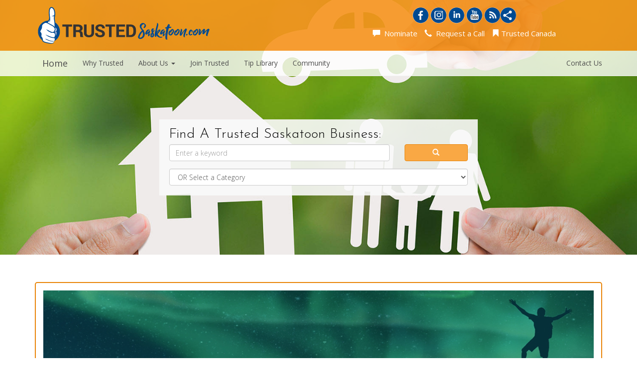

--- FILE ---
content_type: text/html; charset=utf-8
request_url: https://www.trustedsaskatoon.com/listing.aspx?lid=511
body_size: 9274
content:

<!DOCTYPE html>
<html xmlns="http://www.w3.org/1999/xhtml">
<head><title>
	TrustedSaskatoon.com - Aurora Workplace Solutions Inc.
</title><meta charset="utf-8" /><meta name="description" content="TrustedSaskatoon.com." /><meta name="keywords" content="trusted, trusted canada, local business, local businesses, business directory, directory, air conditioning, alarm system, home appliances, fireplaces, roofing, renovations, auto body, auto dealers, auto repair and service, bathrooms, carpet cleaners, caterers, computers, contractors and renovations, draperies, electrician, financial services, fitness and gyms, flooring, furnaces, furniture, home builders, hotels, insurance, interior decorators, kitchens, landscaping and yard services, legal services, massage, mortgages, movers, plumbing, real estate, recreation vehicles and boats, salons and spas, storage, tires, vets, windows and doors, customer satisfaction" /><meta name="author" content="Trusted Saskatoon" /><meta name="referrer" content="origin" /><meta name="og:title" content="TrustedSaskatoon.com" /><meta name="og:description" content="TrustedSaskatoon.com." /><meta name="og:image" content="/images/sb_large_groupimage.png" /><meta name="viewport" content="width=device-width,initial-scale=1" /><link rel="stylesheet" href="/css/bootstrap.min.css" /><link rel="stylesheet" href="/css/formvalidation.min.css" /><link rel="stylesheet" href="/css/styles.css" />
<script type="text/javascript" src="/js/jquery-1.11.1.min.js"></script>
<script type="text/javascript" src="/js/bootstrap.min.js"></script>
<script type="text/javascript" src="/js/formvalidation.min.js"></script>
<script type="text/javascript" src="/js/bootstrapfw.min.js"></script>
<script type="text/javascript">var switchTo5x = true;</script>
<script type="text/javascript" src="https://ws.sharethis.com/button/buttons.js"></script>
<script type="text/javascript">stLight.options({ publisher: '5695525b-5df5-4663-9676-52f1d67c1d6c' });</script>
<script async src="https://www.googletagmanager.com/gtag/js?id=G-RNQ1RPN1FS"></script>
<script>
  window.dataLayer = window.dataLayer || [];
  function gtag() { dataLayer.push(arguments); }
  gtag('js', new Date());

  gtag('config', 'G-RNQ1RPN1FS');
</script>
<script async src="https://www.googletagmanager.com/gtag/js?id=AW-963705888"></script>
<script>
  window.dataLayer = window.dataLayer || [];
  function gtag() { dataLayer.push(arguments); }
  gtag('js', new Date());

  gtag('config', 'AW-963705888');
</script>
<script>
  !function (f, b, e, v, n, t, s) {
    if (f.fbq) return; n = f.fbq = function () {
      n.callMethod ?
      n.callMethod.apply(n, arguments) : n.queue.push(arguments)
    };
    if (!f._fbq) f._fbq = n; n.push = n; n.loaded = !0; n.version = '2.0';
    n.queue = []; t = b.createElement(e); t.async = !0;
    t.src = v; s = b.getElementsByTagName(e)[0];
    s.parentNode.insertBefore(t, s)
  }(window, document, 'script',
  'https://connect.facebook.net/en_US/fbevents.js');
  fbq('init', '978717462224096');
  fbq('track', 'PageView');
</script>
<noscript><img height="1" width="1" style="display:none"
  src="https://www.facebook.com/tr?id=978717462224096&ev=PageView&noscript=1"
/></noscript>
</head>
<body>
  <form method="post" action="./listing.aspx?lid=511" id="form1">
<div class="aspNetHidden">
<input type="hidden" name="__EVENTTARGET" id="__EVENTTARGET" value="" />
<input type="hidden" name="__EVENTARGUMENT" id="__EVENTARGUMENT" value="" />
<input type="hidden" name="__VIEWSTATE" id="__VIEWSTATE" value="/wEPDwULLTE0Njc2NTU2MTZkZJ2JPrt1ltUF84BfLbu5J/lrQInNC2HBhlMvSBbyLYdQ" />
</div>

<script type="text/javascript">
//<![CDATA[
var theForm = document.forms['form1'];
if (!theForm) {
    theForm = document.form1;
}
function __doPostBack(eventTarget, eventArgument) {
    if (!theForm.onsubmit || (theForm.onsubmit() != false)) {
        theForm.__EVENTTARGET.value = eventTarget;
        theForm.__EVENTARGUMENT.value = eventArgument;
        theForm.submit();
    }
}
//]]>
</script>


<script src="/WebResource.axd?d=rGp2YngmG3-fLh_BqAdJBT46mOJZM6ybYh24W1GjvQXZks_G-KDlizN7TgAjYDPa7YrwQ-7S9zCZ1wmjm2KA110nnU9Q5jBpYjCiYc2N-1o1&amp;t=638901320248157332" type="text/javascript"></script>

<div class="aspNetHidden">

	<input type="hidden" name="__VIEWSTATEGENERATOR" id="__VIEWSTATEGENERATOR" value="5B391DF9" />
	<input type="hidden" name="__PREVIOUSPAGE" id="__PREVIOUSPAGE" value="aq92acjLTYBxnAsDKM8hi0-c2lmJAOYtsjF8GYAwd-kCRJ3dHCH2GRgCZ6f5dacftkVppXtDxqjvLnaqV4ftFTHlGwc2NcPHo_8y0pvL_zU1" />
	<input type="hidden" name="__EVENTVALIDATION" id="__EVENTVALIDATION" value="/wEdAAM2SeJOobZivMdbhwCyZ+ZZmYWKqzhvBzsCGkRgClw4SmUiA4wrwauZpHf0L0HxHtzsK7Yv/dvV0c/zSRp0sOz5D/ulvn/GSs/voZYZpVZf/A==" />
</div>
    
    <nav class="navbar navbar-fixed-top navbar-default" role="navigation">
      <section class="topbar topbarbg">
        <div class="container">
          <div class="row">
            <div class="col-sm-6 logo">
              <a href="/"><img class="img-responsive" src="/images/trusted-saskatoon.png" alt="Trusted Saskatoon" title="Trusted Saskatoon" /></a>
            </div>
            <div class="col-sm-6 text-center social">
              <div class="text-center hidden-xs">
                <a href="https://www.facebook.com/Trustedsaskatoon" target="_blank"><img src="/images/facebook.png" alt="Follow us on Facebook" title="Follow us on Facebook" /></a>
                <a href="https://www.instagram.com/trustedsaskatoon/" target="_blank"><img src="/images/instagram.png" alt="Instagram" title="Instagram" /></a>
                <a href="https://www.linkedin.com/company/trustedsaskatoon-s&e-trusted-online-directory-" target="_blank"><img src="/images/linkedin.png" alt="Linked In" title="Linked In" /></a>
                <!-- <a href="https://twitter.com/Trustedcanada" target="_blank"><img src="/images/twitter.png" alt="Twitter" title="Twitter" /></a> -->
                <a href="https://www.youtube.com/user/Trustedsaskatoon" target="_blank"><img src="/images/youtube.png" alt="YouTube" title="YouTube" /></a>
                <a href="/blog/"><img src="/images/rss.png" alt="RSS Feed" title="RSS Feed" /></a>
                <span class="st_sharethis_custom"></span>
              </div>
              <div class="topbtn text-center">
                <a href="/nominate.aspx"><span class="glyphicon glyphicon-comment" aria-hidden="true"></span>&nbsp; Nominate</a>
                <a href="/call.aspx"><span class="glyphicon glyphicon-earphone" aria-hidden="true"></span>&nbsp; Request a Call</a>
                <a href="https://www.trustedcanada.com/" target="_blank" class="hidden-xs hidden-sm"><span class="glyphicon glyphicon-bookmark" aria-hidden="true"></span> Trusted Canada</a>      
              </div>
            </div>
          </div>
        </div>
      </section>
      <section class="mainnav navbg">
        <div class="container">
          <div class="navbar-header">
            <button type="button" class="navbar-toggle" data-toggle="collapse" data-target="#navbar-collapse-1">
              <span class="sr-only">Toggle navigation</span>
              <span class="icon-bar"></span>
              <span class="icon-bar"></span>
              <span class="icon-bar"></span>
            </button>
            <a class="navbar-brand" href="/">Home</a>
          </div>
          <div class="collapse navbar-collapse" id="navbar-collapse-1">
            <ul class="nav navbar-nav">
              <li ><a href="/why-trusted.aspx">Why Trusted</a></li>
              <li class="dropdown">
                <a href="#" class="dropdown-toggle" data-toggle="dropdown">About Us <span class="caret"></span></a>
                <ul class="dropdown-menu" role="menu">
                  <li><a href="/our-team.aspx">Trusted Team</a></li>
                  <li><a href="/about-trusted.aspx">Trusted Mission</a></li>
                </ul>
              </li>
              <li ><a href="/join-trusted.aspx">Join Trusted</a></li>
              <li ><a href="/blog/">Tip Library</a></li>
              <li ><a href="/community.aspx">Community</a></li>
            </ul>
            <ul class="nav navbar-nav navbar-right">
              <li ><a href="/contact.aspx">Contact Us</a></li>
            </ul>
          </div>
        </div>
      </section>
    </nav>
    <script>
      $(function () {
        var topbar = $(".topbarbg");
        var navbar = $(".navbg");
        $(window).scroll(function () {
          var scroll = $(window).scrollTop();

          if (scroll >= 100) {
            topbar.removeClass('topbarbg').addClass("topbarbgw");
            navbar.removeClass('navbg').addClass("navbgw");
          } else {
            topbar.removeClass("topbarbgw").addClass('topbarbg');
            navbar.removeClass("navbgw").addClass('navbg');
          }
        });
      });
    </script>
    <section class="spagecontent">
      <div class="spheader">
        <div><img id="imgcat" title="TrustedSaskatoon.com" class="img-responsive" src="/images/banners/22.jpg" alt="TrustedSaskatoon.com" /></div>
        
      <div class="biz-search">
        <span class="stitle">Find A Trusted Saskatoon Business:</span>
        <div class="row">
          <div class="col-xs-9">
            <div class="form-group">
              <input name="bizsearch1$txtsearch" maxlength="200" id="txtsearch" class="form-control" type="text" placeholder="Enter a keyword" />
            </div>
          </div>
          <div class="col-xs-3">
            <div class="form-group">
              <a id="bizsearch1_lbsearch" title="Search" class="btn btn-default" href="javascript:WebForm_DoPostBackWithOptions(new WebForm_PostBackOptions(&quot;bizsearch1$lbsearch&quot;, &quot;&quot;, false, &quot;&quot;, &quot;/search.aspx&quot;, false, true))" style="width:100%"><span class="glyphicon glyphicon-search" aria-hidden="true"></span></a>
            </div>
          </div>
        </div>
        <div class="row">
          <div class="col-xs-12">
            <div class="form-group">
              <select id="setcat" class="form-control" onchange="window.open(setcat.options[setcat.selectedIndex].value, '_self')">
                <option value="">OR Select a Category</option>
                <option value="/listings/air-conditioning.aspx">Air Conditioning &amp; Furnaces</option>
                <option value="/listings/alarm-audio-visual.aspx">Alarm &amp; Audio Visual</option>
                <option value="/listings/auto-body.aspx">Auto Body</option>
                <option value="/listings/auto-repair.aspx">Auto Repair &amp; Service</option>
                <option value="/listings/bathrooms.aspx">Bathrooms</option>
                <option value="/listings/caterers.aspx">Catering &amp; Bakeries</option>
                <option value="/listings/cleaning-services.aspx">Cleaning Services</option>
                <option value="/listings/computers.aspx">Computers &amp; Website Design</option>
                <option value="/listings/contractors.aspx">Contractors, Exteriors &amp; Roofers</option>
                <option value="/listings/electrician.aspx">Electrician</option>
                <option value="/listings/financial-services.aspx">Financial Services</option>
                <option value="/listings/fitness-gyms.aspx">Fitness, Gyms &amp; Equipment</option>
                <option value="/listings/flooring.aspx">Flooring</option>
                <option value="/listings/furniture.aspx">Furniture</option>
                <option value="/listings/health-wellness.aspx">Health &amp; Wellness</option>
                <option value="/listings/appliances.aspx">Home Appliances &amp; Fireplaces</option>
                <option value="/listings/home-builders.aspx">Home Builders</option>
                <option value="/listings/hotels.aspx">Hotels &amp; Accommodations</option>
                <option value="/listings/insurance.aspx">Insurance</option>
                <option value="/listings/kitchens.aspx">Kitchens</option>
                <option value="/listings/landscaping-yard-services.aspx">Landscaping &amp; Yard Services</option>
                <option value="/listings/legal-services.aspx">Legal / Professional Services</option>
                <option value="/listings/mortgages.aspx">Mortgages</option>
                <option value="/listings/movers.aspx">Movers &amp; Storage</option>
                <option value="/listings/non-profits.aspx">Non Profits</option>
                <option value="/listings/outdoors.aspx">Outdoor Living &amp; Recreation</option>
                <option value="/listings/painters.aspx">Painters, Decorating &amp; Design</option>
                <option value="/listings/photography.aspx">Photography &amp; Framing</option>
                <option value="/listings/plumbing.aspx">Plumbing</option>
                <option value="/listings/real-estate.aspx">Real Estate</option>
                <option value="/listings/renovations.aspx">Renovations Inside &amp; Outside</option>
                <option value="/listings/specialty-retail.aspx">Retail - Specialty Retail</option>
                <option value="/listings/salons.aspx">Salons</option>
                <option value="/listings/spas.aspx">Spas</option>
                <option value="/listings/tires.aspx">Tires</option>
                <option value="/listings/vets.aspx">Vets &amp; Pets</option>
                <option value="/listings/window-coverings.aspx">Window Coverings</option>
                <option value="/listings/windows-doors.aspx">Windows, Doors &amp; Glass</option>
              </select>
            </div>
          </div>
        </div>
      </div>
      <script type="text/javascript">
        $(document).ready(function () {
          $(window).keydown(function (event) {
            if (event.keyCode == 13) {
              if (document.activeElement.id == "txtsearch") {
                event.preventDefault();
                javascript:WebForm_DoPostBackWithOptions(new WebForm_PostBackOptions("bizsearch1$lbsearch", "", false, "", "/search.aspx", false, true));
                return false;
              }
              else if (document.activeElement.tagName.toLowerCase() == "input") {
                event.preventDefault();
                if ($("#btnsubmit").length > 0) {
                  $("#btnsubmit").click();
                  return false;
                }
              }
              else if (document.activeElement.tagName.toLowerCase() == "textarea") {
                return true;
              }
              else {
                event.preventDefault();
                return false;
              }
            }
          });
        });
      </script>
      </div>
      <div class="container pagecontent">
        <div id="divl1" class="row listing">
          <div class="col-sm-12">
            <div class="listingcnt">
              <div id="divlogo_a"><a id="hllogo_a" href="https://auroraworkplace.ca/" target="_blank"><img id="imglogo_a" title="Aurora Workplace Solutions Inc." class="img-responsive" src="/listingimages/20211114165252-aurora%20workplace%20solutions%20best%20saskatoon%20group%20benefits%20pension%20retirement%20plans.jpg" alt="Aurora Workplace Solutions Inc." /></a></div>
              <div class="row">
                <div class="col-sm-8">
                  <h2>Aurora Workplace Solutions Inc.</h2>
                  <div id="divdesc_a">
                    <p>"Collin and the team at <a href="https://auroraworkplace.ca/" target="_blank"><b>Aurora Workplace Solutions</b></a> have been fantastic to work with. They've helped us make sure that our employees have the best benefits package available while staying on budget. I'd recommend them to any business who wants to attract and keep top notch employees." - Amanda McReynolds Doran, <a href="https://wonderhub.ca" target="_blank">Nutrien Wonderhub</a>, Saskatoon </p><p>"<a href="https://auroraworkplace.ca/" target="_blank"><b>Aurora Workplace Solutions</b></a> have been a pleasure to work with. Collin made the process of setting up our employee insurance plans simple and easy. He was patient and courteous at every step of the way and took the time to work with our entire staff independently (if necessary) to help choose the right packages and make sure all concerns were met. The service and customer care provided was above and beyond what we expected and I recommend them to any business looking to do more for their staff or setup quality insurance plans." - Chad Benko, Owner-  Synergy Strength and Conditioning, Saskatoon </p><p></p><p>With combined experience of over 50 years in the financial services industry, the team at <a href="https://auroraworkplace.ca/" target="_blank">Aurora Workplace Solutions</a> works together to help clients build strategic plans to develop wealth security for businesses and individuals. They are very knowledgeable and always up to date with the latest industry changes and forecasts. </p>Their offices are located in Saskatoon, Regina, Melfort and Tisdale, and they are licensed in both SK and AB.<p>Some of the Financial Solutions they provide are:</p><p></p><ul><li><a href="https://auroraworkplace.ca/solutions/group-benefits/" target="_blank"><b>Group Benefits</b></a></li><li><a href="https://auroraworkplace.ca/solutions/pension-and-retirement-plans/" target="_blank"><b>Pension &amp; Retirement Plans</b></a></li><li><b><a href="https://auroraworkplace.ca/solutions/seminars-and-training/" target="_blank">Seminars &amp; Training</a></b></li></ul>Find Out More About What Makes Aurora Stand Apart<ul><li><a href="https://auroraworkplace.ca/about/" target="_blank">Meet the Aurora team here.</a></li><li><a href="https://auroraworkplace.ca/faq/" target="_blank">Have Questions Click here </a></li></ul><a href="https://auroraworkplace.ca/about/" target="_blank"><b> </b></a>If you are ready to set up a group benefit or retirement plan, or just want to learn more about their services, just  <a href="https://auroraworkplace.ca/quote/" target="_blank">Click Here For A Quote</a><p></p><p><b></b><b>'Creating Brilliant Futures'</b></p><p></p><a href="https://auroraworkplace.ca/" target="_blank"><b>Aurora Workplace Solutions are Trusted Saskatoon Group Benefits and Insurance Professionals! </b></a>
                    <div id="divmclick_a">
                      <p><button type="button" class="btn btn-default" onclick="if(document.getElementById('e1').style.display == ''){document.getElementById('e1').style.display = 'none';this.innerHTML = 'Show More Info';}else{document.getElementById('e1').style.display = '';this.innerHTML = 'Hide More Info';};">Show More Info</button></p>
                    </div>
                    <div id="e1" style="display:none">
                      <p>At <b><a href="https://auroraworkplace.ca/" target="_blank">Aurora Workplace Solutions</a> </b>their <b>Core Values</b> include being:</p><p></p><ul><li>Honest/Sincere</li><li>Trusting</li><li>Knowledgeable</li><li>Committed/Dependable</li><li>Approachable</li><li>Community Involvement</li></ul><b>Office hours: </b>Mon - Fri: 8:30am - 12:00pm, 1:00pm - 4:30pm<p></p>
                    </div>
                    
                    <div id="divyoutubevideo_a" class="embed-responsive embed-responsive-16by9"><iframe class="embed-responsive-item" src="https://www.youtube.com/embed/c2-GLdb5XME?rel=0&wmode=opaque" frameborder="0" allowfullscreen></iframe></div>
                  </div>
                </div>
                <div class="col-sm-4">
                  <h2>Quick Info</h2>
                  <h5><a id="hlbusinessaddress_a" href="https://auroraworkplace.ca/" target="_blank">Aurora Workplace Solutions Inc.</a></h5>
                  <a id="hlmap_a" href="https://www.google.ca/maps/place/Aurora+Workplace+Solutions+Inc./@52.1642153,-106.6757432,17z/data=!3m1!4b1!4m5!3m4!1s0x5304f65426fc16db:0x8f084dda206a3e05!8m2!3d52.164212!4d-106.6735545?hl=en" target="_blank"><span class="glyphicon glyphicon-map-marker" aria-hidden="true"></span> </a><br />
                  #10 - 510 45th Street W<br>
                  Saskatoon, SK S7L 6H2
                  <br />
                  <br />
                  <div id="divphone_a">
                    Phone: <a id="hlphone_a" href="tel:(306)%20986-3908">(306) 986-3908</a>
                  </div>
                  
                  <div id="divcell_a">
                    Cell: <a id="hlcell_a" href="tel:(306)%20222-1324">(306) 222-1324</a>
                  </div>
                  <div id="divtollfree_a">
                    Toll Free: <a id="hltollfree_a" href="tel:(888)%20523-7208">(888) 523-7208</a>
                  </div>
                  
                  <br />
                  <div>
                    <a id="hlfb_a" href="https://www.facebook.com/AuroraWorkplace/" target="_blank"><img id="imgfb_a" title="Follow us on Facebook" src="/images/listingfacebook.png" alt="Follow us on Facebook" /></a>
                    
                    <a id="hllinkedin_a" href="https://www.linkedin.com/company/auroraworkplace/about/" target="_blank"><img id="imglinkedin_a" title="Linked In" src="/images/listinglinkedin.png" alt="Linked In" /></a>
                    
                    
                    <a id="hlblog_a" href="https://auroraworkplace.ca/insight/" target="_blank"><img id="imgblog_a" title="RSS Feed" src="/images/listingrss.png" alt="RSS Feed" /></a>
                    <span class="st_sharethis_custom_listing"></span>
                  </div>
                  <div id="divwebsite1_a">
                    <br />
                    <h5>Website Links</h5>
                    <a id="hlwebsite1_a" href="https://auroraworkplace.ca/" target="_blank">Aurora Workplace Solutions Website</a>
                  </div>
                  <div id="divwebsite2_a">
                    <a id="hlwebsite2_a" href="https://www.trustedsaskatoon.com/blog/?tag=/Aurora+Workplace+Solutions" target="_blank">Read Aurora&#39;s Trusted tips and articles here</a>
                  </div>
                  
                  
                  <div id="divemail1_a">
                    <br />
                    <h5>Email Contacts</h5>
                    <a id="hlemail1_a" href="mailto:info@auroraworkplace.ca">Email Aurora </a>
                  </div>
                  
                  
                  
                  <br />
                  <div id="divreviewlink_a"><h5>Click on the image below to Review This Trusted Partner:</h5><a id="hlreviewlink_a" href="https://search.google.com/local/writereview?placeid=ChIJ2xb8JlT2BFMRBT5qINpNCI8" target="_blank"><img class="img-responsive" src="/images/google.png" alt="Review Us" title="Review Us" /></a></div>
                  <br />
                  
                </div>
              </div>
              
            </div>
          </div>
        </div>
      </div>
    </section>
    
    <section class="fmenu">
      <div class="container">
        <div class="row ftext">
          <div class="col-sm-3">
            <h4>TRUSTED SASKATOON</h4>
            <ul>
              <li><a href="/our-team.aspx">Trusted Team</a></li>
              <li><a href="/about-trusted.aspx">Trusted Mission</a></li>
              <li><a href="/community.aspx">Community Involvement</a></li>
              <li><a href="/why-trusted.aspx">Why Trusted</a></li>
              <li><a href="/join-trusted.aspx">Join Trusted</a></li>
            </ul>
          </div>
          <div class="col-sm-3 fspc">
            <h4>CONNECT</h4>
            <ul>
              <li><a href="/contact.aspx">Contact Us</a></li>
              <li><a href="/nominate.aspx">Nominate a Business</a></li>
              <li><a href="/call.aspx">Contact A Trusted Business</a></li>
              <li><a href="/privacy.aspx">Privacy Policy</a></li>
            </ul>
          </div>
          <div class="col-sm-3 fspc">
            <h4>ADDRESS</h4>
            S &amp; E Trusted Online Directories Inc<br />
            TrustedSaskatoon.com<br />
            205-310 Wall St, WallStreet Common<br />
            Saskatoon, SK &nbsp; S7K 1N7<br />
            Ph: <a href="tel:306.244.4150">306.244.4150</a>
          </div>
          <div class="col-sm-3 fspc">
            <h4>GET THE APP</h4>
            <a href="https://itunes.apple.com/ca/app/trusted-canada/id615419777" target="_blank"><img src="/images/appstore.png" alt="App Store" title="App Store" /></a>
            <a href="https://play.google.com/store/apps/details?id=com.collegemobile.trustedcanada" target="_blank"><img src="/images/googleplay.png" alt="Google Play" title="Google Play" /></a>
          </div>
        </div>
      </div>
    </section>
    <section class="copyright">
      <div class="container">
        <div class="row">
          <div class="col-sm-12">
            <div class="text-center">
              Trusted Websites: <a href="https://www.trustedmarketingservices.com/" target="_blank">Trusted Marketing Services</a>
              <br />
              &copy; 2026 Trusted Saskatoon. All Rights Reserved. 
            </div>
          </div>
        </div>
      </div>
    </section>
    <section class="fsocial">
      <div class="container">
        <div class="row">
          <div class="col-md-12">
            <div class="text-center">
              <a href="https://www.facebook.com/Trustedsaskatoon" target="_blank"><img src="/images/facebook.png" alt="Follow us on Facebook" title="Follow us on Facebook" /></a>
              <a href="https://www.instagram.com/trustedsaskatoon/" target="_blank"><img src="/images/instagram.png" alt="Instagram" title="Instagram" /></a>
              <a href="https://www.linkedin.com/company/trustedsaskatoon-s&e-trusted-online-directory-" target="_blank"><img src="/images/linkedin.png" alt="Linked In" title="Linked In" /></a>
              <!-- <a href="https://twitter.com/Trustedcanada" target="_blank"><img src="/images/twitter.png" alt="Twitter" title="Twitter" /></a> -->
              <a href="https://www.youtube.com/user/Trustedsaskatoon" target="_blank"><img src="/images/youtube.png" alt="YouTube" title="YouTube" /></a>
              <a href="/blog/"><img src="/images/rss.png" alt="RSS Feed" title="RSS Feed" /></a>
              <span class="st_sharethis_custom"></span>
            </div>
          </div>
        </div>
      </div>
    </section>
    <section class="awards">
      <div class="container">
        <div class="row">
          <div class="col-xs-2">
            <a href="http://www.saskchamber.com/pages/abex" target="_blank"><img class="img-responsive" src="/images/abex.jpg" alt="Abex" title="Abex" /></a>
          </div>
          <div class="col-xs-2">
            <a href="http://www.saskchamber.com/pages/abex" target="_blank"><img class="img-responsive" src="/images/abexci.jpg" alt="Abex" title="Abex" /></a>
          </div>
          <div class="col-xs-2">
            <a href="https://www.sabexawards.ca/#finalists" target="_blank"><img class="img-responsive" src="/images/sabex22.jpg" alt="Sabex" title="Sabex" /></a>
          </div>
          <div class="col-xs-2">
            <a href="http://www.stevieawards.com/women/" target="_blank"><img class="img-responsive" src="/images/stevies.jpg" alt="Stevies" title="Stevies" /></a>
          </div>
          <div class="col-xs-2">
            <a href="https://www.pressreader.com/canada/saskatoon-starphoenix/20140516/282260958492086" target="_blank"><img class="img-responsive" src="/images/sabex.jpg" alt="Sabex" title="Sabex" /></a>
          </div>
          <div class="col-xs-2">
            <img class="img-responsive" src="/images/neya.jpg" alt="NEYA" title="NEYA" />
          </div>
        </div>
        <div class="row auth">
          <div class="col-md-12">
            <div class="text-center">
              Website hosting by <a href="http://www.insighthosting.com/">Insight Hosting</a>
            </div>
          </div>
        </div>
      </div>
    </section>
  </form>
</body>
</html>

--- FILE ---
content_type: text/css
request_url: https://www.trustedsaskatoon.com/css/styles.css
body_size: 3319
content:
/*!
 *
 * Outline
 *
 * 01. Site Settings
 * 02. Sub Page Settings
 * 03. Navbar Settings
 * 04. Dropdown Settings
 * 05. Home Page
 * 06. Our Team Page
 * 07. Listing Pages
 *
 */

/* 01. Site Settings */
@import url(//fonts.googleapis.com/css?family=Open+Sans:700,400,300);
@import url(https://fonts.googleapis.com/css?family=Josefin+Sans:300);
body {
  font-family: 'Open Sans', sans-serif;
  font-weight: 300;
}
a {
  color: #e9850a;
  text-decoration: none;
}
a:hover,
a:focus {
  color: #e9850a;
  text-decoration: underline;
}
h1,
h2,
h3,
h4,
h5 {
  font-family: 'Josefin Sans', sans-serif;
  font-weight: 300;
}
strong {
  font-weight: 400;
}
h5 {
  text-transform: uppercase;
}
.btn-default {
  background: #f9a844;
  color: #fff;
  border-color: #e9850a;
}
.btn-default:hover, .btn-default:focus, .btn-default:active, .btn-default.active, .open > .dropdown-toggle.btn-default {
  background: #e9850a;
  color: #fff;
  border-color: #e9850a;
}
.btn-default.disabled {
  color: #333;
}
@media screen and (max-width: 767px) {
  .table-responsive {
    width: 100%;
    margin-bottom: 15px;
    overflow-y: hidden;
    overflow-x: auto;
    -ms-overflow-style: -ms-autohiding-scrollbar;
    border: 0px;
    -webkit-overflow-scrolling: touch;
  }
}
.table tbody > tr > td {
  vertical-align: middle;
}
.topbar {
  background: rgba(247, 148, 29, .9);
}
.topbarbgw {
  background: rgba(247, 148, 29, .98);
}
.logo {
  margin-top: 10px;
  margin-bottom: 10px;
}
.slider {
  padding-top: 0px;
  background-color: #fff;
}
@media screen and (max-width: 767px) {
  .slider {
    padding-top: 185px;
    background-color: #fff;
  }
}
.plink {
  padding-top: 135px;
}
@media screen and (max-width: 991px) {
  .plink {
    padding-top: 165px;
  }
}
.social
{
  margin-top: 15px;
}
.topbtn
{
  font-family: 'Open Sans', sans-serif;
  font-size: 15px;
  font-weight: 400;
  margin-top: 5px;
  color: #fff;
}
@media screen and (max-width: 767px) {
  .topbtn {
    margin-top: 10px;
    margin-bottom: 10px;
  }
}
.topbtn a
{
  display: inline-block;
  padding: 5px;
  color: #ffffff;
  background-color: transparent;
  text-decoration: none;
  -webkit-transition: all 0.35s ease;
  -moz-transition: all 0.35s ease;
  -o-transition: all 0.35s ease;
  transition: all 0.35s ease;
  cursor: pointer;
}
.topbtn a:active
{
  color: #fff;
  background-color: #fff;
  text-decoration: none;
  -webkit-transition: all 0.35s ease;
  -moz-transition: all 0.35s ease;
  -o-transition: all 0.35s ease;
  transition: all 0.35s ease;
  background: rgba(255, 255, 255, .4);
}
.topbtn a:hover
{
  color: #fff;
  background-color: #fff;
  text-decoration: none;
  -webkit-transition: all 0.35s ease;
  -moz-transition: all 0.35s ease;
  -o-transition: all 0.35s ease;
  transition: all 0.35s ease;
  background: rgba(255, 255, 255, .4);
}
.topbtn .active
{
  color: #fff;
  background-color: #fff;
  text-decoration: none;
  -webkit-transition: all 0.35s ease;
  -moz-transition: all 0.35s ease;
  -o-transition: all 0.35s ease;
  transition: all 0.35s ease;
  background: rgba(255, 255, 255, .4);
}
.copyright {
  color: #000;
  background: #f2f2f2;
}
.copyright img {
  margin: 0 auto;
}
.fmenu {
  color: #000;
  background-color: #f2f2f2;
}
.fmenu ul {
  list-style: none;
  padding-left:0px;
}
.ftext {
  padding-top: 25px;
  padding-bottom: 25px;
}
@media screen and (max-width: 767px) {
  .fspc {
    margin-top: 30px;
  }
}
.fsocial {
  padding-top: 25px;
  padding-bottom: 25px;
  background-color: #f2f2f2;
}
.awards {
  padding-top: 25px;
  padding-bottom: 50px;
  background-color: #fff;
}
.awards img {
  margin: 0 auto;
}
.auth {
  padding-top: 20px;
}
.lbc {
  margin-top: 14px;
  margin-right: 5px;
  margin-bottom: 18px;
}
.ltx ul {
  padding-left: 20px;
  list-style: none;
}
.ltx li {
  background: url(/images/checkg.png) no-repeat 0px 3px;
  padding: 0px 0px 8px 22px;
  margin: 0;
}
#form1 #txtfirstname
{
  display: none;
}
#form1 #txtlastname
{
  display: none;
}
.st_sharethis_custom {
  background: url(/images/sharethis.png) no-repeat;
  padding: 5px 32px 27px 0px;
  cursor: pointer;
}
.st_sharethis_custom_listing {
  background: url(/images/listingsharethis.png) no-repeat;
  padding: 2px 26px 25px 0px;
  cursor: pointer;
  margin-left: 4px;
}
.biz-search {
  position: absolute;
  top: 240px;
  left: 25%;
  width: 50%;
  padding: 10px 20px 5px 20px;
  z-index: 100;
  display: block;
  background: rgba(250, 250, 250, .9);
}
.biz-search .stitle {
  font-family: 'Josefin Sans', sans-serif;
  font-weight: 300;
  font-size: 28px;
}
@media screen and (max-width: 1200px) {
  .biz-search {
    top: 195px;
  }
  .biz-search .stitle {
    font-size: 24px;
  }
}
@media screen and (max-width: 991px) {
  .biz-search {
    top: 160px;
    padding: 5px 10px 0px 10px;
  }
  .biz-search .stitle {
    font-size: 20px;
  }
}
@media screen and (max-width: 767px) {
  .biz-search {
    top: 200px;
    left: 1%;
    width: 98%;
    padding: 5px 5px 0px 5px;
  }
  .biz-search .stitle {
    font-size: 20px;
  }
}
.srch {
  margin-top: 20px;
}

/* 02. Sub Page Settings */
.spagecontent {
  color: #000;
  background-color: #fff;
}
@media screen and (max-width: 767px) {
  .spagecontent {
    padding-top: 185px;
  }
}
.pagecontent {
  padding-top: 20px;
  padding-bottom: 40px;
  color: #000;
  background-color: #fff;
}
.frmcontent .row {
  padding-top: 0px;
  padding-bottom: 0px;
}
.spagecontent h3 {
  margin-top: 0px;
}
.spagecontent h5 {
  text-transform: uppercase;
}
.spheader {
  width: 100%;
  margin-bottom: 10px;
}
.spheader img {
  width: 100% !important;
}
.frmcontent .row {
  padding-bottom: 0px;
}
.frmintro {
  padding-bottom: 25px;
}
.frmbtn {
  padding-bottom: 25px;
}
@media screen and (max-width: 767px) {
  .testimonials {
    padding-top: 25px;
  }
}
.wimage {
  float: left;
	display: inline-block;
  width: 20%;
  margin: 0px 20px 10px 0px;
}
@media screen and (max-width: 480px) {
  .wimage {
    width: 40%;
  }
}
@media screen and (max-width: 767px) {
  .rimg {
    padding-top: 30px;
  }
}
@media screen and (min-width: 768px) {
  .vcenter {
    display: flex;
    align-items: center;
  }
}
@media screen and (max-width: 767px) {
  .lline {
    padding-top: 30px;
  }
}
@media screen and (min-width: 768px) {
  .lline {
    border-left: 1px solid #a8a8a8;
  }
}
@media screen and (min-width: 768px) {
  .bline {
    border-bottom: 1px solid #a8a8a8;
  }
}

/* 03. Navbar Settings */
.mainnav {
  background: rgba(255, 255, 255, .8);
}
.navbgw {
  background: rgba(255, 255, 255, .98);
}
 .navbar {
  margin-bottom: 0px;
  border: 0px;
}
@media (min-width: 768px) {
  .navbar {
    border-radius: 0px;
  }
}
.navbar-default {
  background-color: transparent;
  border-color: #f3f3f3;
  font-weight: 400;
  border-bottom: 1px solid #f3f3f3;
}
@media screen and (max-width: 767px) {
  .navbar-default {
    background-color: #fff;
  }
}
.navbar-default .navbar-brand {
  color: #4d4d4d;
  background-color: transparent;
}
.navbar-default .navbar-brand:hover,
.navbar-default .navbar-brand:focus {
  color: #e9850a;
  background-color: #f3f3f3;
}
.navbar-default .navbar-text {
  color: #4d4d4d;
}
.navbar-default .navbar-nav > li > a {
  color: #4d4d4d;
  background-color: transparent;
}
.navbar-default .navbar-nav > li > a:hover,
.navbar-default .navbar-nav > li > a:focus {
  color: #e9850a;
  background-color: #f3f3f3;
}
.navbar-default .navbar-nav > .active > a,
.navbar-default .navbar-nav > .active > a:hover,
.navbar-default .navbar-nav > .active > a:focus {
  color: #e9850a;
  background-color: #f3f3f3;
}
.navbar-default .navbar-nav > .disabled > a,
.navbar-default .navbar-nav > .disabled > a:hover,
.navbar-default .navbar-nav > .disabled > a:focus {
  color: #cccccc;
  background-color: transparent;
}
.navbar-default .navbar-nav > .open > a,
.navbar-default .navbar-nav > .open > a:hover,
.navbar-default .navbar-nav > .open > a:focus {
  color: #e9850a;
  background-color: #f3f3f3;
}
.navbar-default .navbar-toggle {
  border-color: #4d4d4d;
}
.navbar-default .navbar-toggle:hover,
.navbar-default .navbar-toggle:focus {
  background-color: #ccc;
}
.navbar-default .navbar-toggle .icon-bar {
  background-color: #4d4d4d;
}
.navbar-default .navbar-collapse,
.navbar-default .navbar-form {
  border-color: #f3f3f3;
}
@media (max-width: 767px) {
  .navbar-default .navbar-nav .open .dropdown-menu > li > a {
    color: #4d4d4d;
  }
  .navbar-default .navbar-nav .open .dropdown-menu > li > a:hover,
  .navbar-default .navbar-nav .open .dropdown-menu > li > a:focus {
    color: #e9850a;
    background-color: #f3f3f3;
  }
  .navbar-default .navbar-nav .open .dropdown-menu > .active > a,
  .navbar-default .navbar-nav .open .dropdown-menu > .active > a:hover,
  .navbar-default .navbar-nav .open .dropdown-menu > .active > a:focus {
    color: #e9850a;
    background-color: #f3f3f3;
  }
  .navbar-default .navbar-nav .open .dropdown-menu > .disabled > a,
  .navbar-default .navbar-nav .open .dropdown-menu > .disabled > a:hover,
  .navbar-default .navbar-nav .open .dropdown-menu > .disabled > a:focus {
    color: #e9850a;
    background-color: transparent;
  }
}
.navbar-default .navbar-link {
  color: #fcfcfc;
}
.navbar-default .navbar-link:hover {
  color: #333333;
}
.navbar-default .btn-link {
  color: #fcfcfc;
}
.navbar-default .btn-link:hover,
.navbar-default .btn-link:focus {
  color: #333333;
}
.navbar-default .btn-link[disabled]:hover,
fieldset[disabled] .navbar-default .btn-link:hover,
.navbar-default .btn-link[disabled]:focus,
fieldset[disabled] .navbar-default .btn-link:focus {
  color: #cccccc;
}

/* 04. Dropdown Settings */
.dropdown-menu {
  position: absolute;
  top: 100%;
  left: 0;
  z-index: 1000;
  display: none;
  float: left;
  min-width: 160px;
  padding: 5px 0;
  margin: 2px 0 0;
  list-style: none;
  font-size: 14px;
  text-align: left;
  background-color: #f3f3f3;
  border: 1px solid #cccccc;
  border: 1px solid rgba(0, 0, 0, 0.15);
  border-radius: 4px;
  -webkit-box-shadow: 0 6px 12px rgba(0, 0, 0, 0.175);
  box-shadow: 0 6px 12px rgba(0, 0, 0, 0.175);
  background-clip: padding-box;
}
.dropdown-menu .divider {
  height: 1px;
  margin: 9px 0;
  overflow: hidden;
  background-color: #fcfcfc;
}
.dropdown-menu > li > a {
  display: block;
  padding: 3px 20px;
  clear: both;
  font-weight: normal;
  line-height: 1.42857143;
  color: #333333;
  white-space: nowrap;
}
.dropdown-menu > li > a:hover,
.dropdown-menu > li > a:focus {
  text-decoration: none;
  color: #e9850a;
  background-color: #f3f3f3;
}
.dropdown-menu > .active > a,
.dropdown-menu > .active > a:hover,
.dropdown-menu > .active > a:focus {
  color: #fcfcfc;
  text-decoration: none;
  outline: 0;
  background-color: #428bca;
}

/* 05. Home Page */
.featuredhd {
  color: #fff;
  padding-bottom: 10px;
  background-color: #f7941d;
}
.featuredhd a {
  color: #fff;
}
.featured {
  color: #000;
  padding-top: 25px;
  background-color: #fff;
}
.featured .row {
  padding-bottom: 25px;
}
.featured img {
  margin: 0 auto;
}
@media screen and (max-width: 767px) {
  .imager {
    padding-top: 25px;
  }
}
.msgbox {
  font-family: 'Josefin Sans', sans-serif;
  font-weight: 300;
  font-size: 24px;
  color: #fff;
  background-color: #f7941d;
  width: 100%;
  height: 200px;
  line-height: 200px;
  text-align: center;
}
@media screen and (max-width: 767px) {
  .msgboxtop {
    margin-top: 25px;
  }
}
.msgbox .msgtxt {
  display: inline-block;
  vertical-align: middle;
  line-height: normal; 
}
.msgbox a {
  font-size: 20px;
  color: #fcd3a3;
  text-decoration: none;
  -webkit-transition: all 0.35s ease;
  -moz-transition: all 0.35s ease;
  -o-transition: all 0.35s ease;
  transition: all 0.35s ease;
}
.msgbox a:hover,
.msgbox a:focus {
  color: #fff;
  text-decoration: none;
  -webkit-transition: all 0.35s ease;
  -moz-transition: all 0.35s ease;
  -o-transition: all 0.35s ease;
  transition: all 0.35s ease;
}
.photobox {
  border: 1px solid #f7941d;
}
.photobox img {
  margin: 0 auto;
}
.advertisers {
  background-color: #fff;
}
.advertisers img {
  border: 2px solid #f7941d;
}
@media screen and (max-width: 767px) {
  .adtop {
    margin-top: 25px;
  }
}
.ytube {
  color: #000;
  padding-top: 40px;
  background-color: #fff;
}
.whytrusted {
  color: #000;
  padding-top: 25px;
  background-color: #fff;
}
.whytrusted .row {
  padding-bottom: 25px;
}
.whytrusted h3 {
  margin-top: 0px;
}
@media screen and (max-width: 767px) {
  .whytrusted h3 {
    margin-top: 20px;
  }
}
.trustedtips {
  padding-top:25px;
  padding-bottom: 10px;
  color: #000;
  background-color: #fff;
}
.trustedtipshd {
  color: #fff;
  padding-bottom: 10px;
  background-color: #e9850a;
}
.trustedtipshd a {
  color: #fff;
}
.trustedtips .pdate {
	padding: 0;
	margin: 0px 20px 20px 0px;
	width: 70px;
	text-align: center;
	font: 48px/48px 'Tinos';
	color: #fcfcfc;
	float: left;
	border-bottom: 1px solid #000;
}
.trustedtips .pdate .day {
	padding-top: 5px;
	padding-bottom: 5px;
	margin-bottom: 12px;
	background: #000;
}
.trustedtips .pdate .month {
	font: 24px/24px 'Josefin Sans';
	color: #000;
}
.btitle h3 {
  margin-top: 3px;
}
.btitle h5 {
  text-transform: uppercase;
}
.bimage {
  float: left;
	display: inline-block;
  width: 40%;
  margin: 0px 20px 10px 0px;
}
.btext {
  padding-bottom: 20px;
}
.cimg {
  margin-top: 20px;
}

/* 06. Our Team Page */
.teamtp {
  margin-top: 30px;
}
.teamp {
  margin-top: 30px;
}

/* 07. Listing Pages */
.listing {
  margin-top: 25px;
}
.listingcnt {
  padding: 15px;
  background-color: #fff;
  border-radius: 5px;
  border: 2px solid #e9850a;
}
.xtrlogos {
  margin-top: 20px;
}